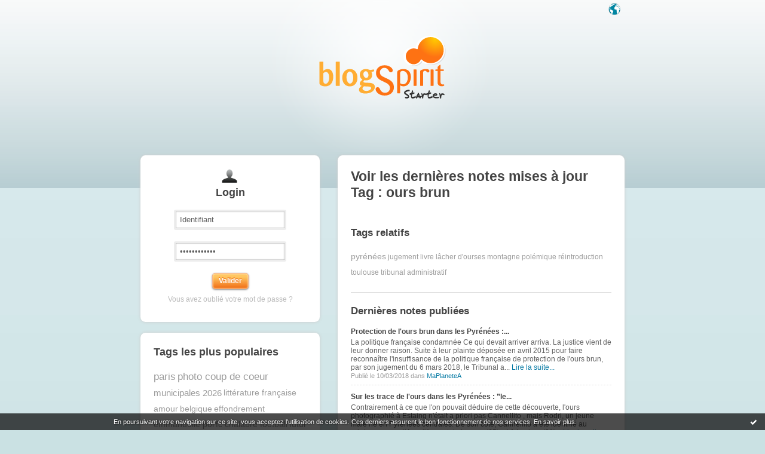

--- FILE ---
content_type: text/html; charset=UTF-8
request_url: https://starter.blogspirit.com/fr/tag/ours%20brun
body_size: 3867
content:
<!DOCTYPE html>
<html>
<head>
<meta content="text/html; charset=utf-8" http-equiv="content-type"/>
<meta name="Content-Language" Content="fr" />
<title> Les notes sur le Tag ours brun : blog blogSpirit</title>        <meta name="description" content="Les dernières notes sur le tag : ours brun" />		<meta name="keywords" content=" ours brun, tag, tags, blog, blogs, blogue, weblog, weblogs, créer blog, creer blog, blogging, blog pro, blog gratuit, gratuit" />
<meta name="robots" content="index,follow" />
<link rel="shortcut icon" href="https://static.blogspirit.com/frontend/graphics/favicon.png" type="image/x-icon" />
<link href="https://static.blogspirit.com/frontend/css/blogspirit.css?ts=1768925380" rel="stylesheet" type="text/css" />
<link rel="stylesheet" href="https://code.jquery.com/ui/1.10.3/themes/smoothness/jquery-ui.css">
<link href="https://static.blogspirit.com/frontend/css/tipTip.css?ts=1768925380" rel="stylesheet" type="text/css" />
<!--[if gte IE 7]>
<link href="https://static.blogspirit.com/frontend/css/blogspirit-ie.css?ts=1768925380" rel="stylesheet" type="text/css" />
<![endif]-->
<!--[if lte IE 6]>
<link href="https://static.blogspirit.com/frontend/css/blogspirit-ie6.css?ts=1768925380" rel="stylesheet" type="text/css" />
<![endif]-->
<link rel="alternate" type="application/atom+xml" title="Atom 0.3" href="https://starter.blogspirit.com/fr/tag/ours brun/atom.xml" />
<script src="//ajax.googleapis.com/ajax/libs/jquery/1.11.1/jquery.js"></script>
<script type='text/javascript' src='https://static.blogspirit.com/frontend/javascript/jquery.scrollTo-min.js'></script>
<script type="text/javascript" src="https://static.blogspirit.com/frontend/javascript/jquery.tipTip.minified.js"></script>
<script type="text/javascript">
		
		jQuery(document).ready(function(){
		var pathN = location.pathname.substr(3);
		jQuery('#lang_tray ul li a').each(function(){
		    var url = jQuery(this).attr('href');
		    jQuery(this).attr('href',url+pathN);
		})
		})
		
		</script>
<script type="text/javascript">jQuery.noConflict();</script>
<script type="text/javascript" src="https://static.blogspirit.com/frontend/javascript/prototype-min.js?ts=1768925380"></script>
<script type="text/javascript" src="https://static.blogspirit.com/frontend/javascript/validation-min.js"></script>
<script type="text/javascript" src="https://static.blogspirit.com/frontend/javascript/scriptaculous/scriptaculous-min.js?ts=1768925380"></script>
<script type="text/javascript" src="https://static.blogspirit.com/frontend/javascript/scriptaculous/effects-min.js?ts=1768925380"></script>
</head>
<body>
<div data-cookie="on"><p data-close><a href="#" title="J'ai lu ce message"><span class="ui-icon ui-icon-check">Ok</span></a></p> <p data-text>En poursuivant votre navigation sur ce site, vous acceptez l'utilisation de cookies. Ces derniers assurent le bon fonctionnement de nos services. <a href="http://starter.blogspirit.com/cookies.html" title="En savoir plus sur les cookies" target="_blank">En savoir plus</a>.</p></div>
<div id="wrap">
<div id="header">
<h1><a href="https://starter.blogspirit.com/"> Les notes sur le Tag ours brun : blog blogSpirit</a></h1>
<div id="lang_tray">
<div id="list">
<ul>
<li><a href="https://starter.blogspirit.com/fr">français</a></li>
<li><a href="https://starter.blogspirit.com/en">english</a></li>
</ul>
</div>
<a href="#" id="open_lang_tray">Langue</a>
</div>
</div>
<div class="sidebar">
<div class="box" id="loginbox">
<div class="haut"><!-- IE decorator --></div>
<h2 class="boxtitle">Login</h2>
<form id="connexion" name="connexion" method="post" action="https://starter.blogspirit.com/fr/login.php">
<p>
<input type="text" name="user_username" class="input" value="Identifiant" onclick="this.value='';" /><br />
<input type="password" name="user_password" class="input" value="Mot de passe" onclick="this.value='';" /><br />
<input type="hidden" name="evnt" value="login" />
<input type="submit" value="Valider" class="submit" />
</p>
<p><a href="https://starter.blogspirit.com/fr/forget_password.php">Vous avez oublié votre mot de passe ?</a></p>
</form>
<div class="bas"><!-- IE decorator --></div>
</div>
<!-- 
<div class="box" id="signupbox">
<a href="https://starter.blogspirit.com/fr/create_account.php" class="submit btnlink"><strong>Je crée mon blog<br /></strong><span>UN MOIS D'ESSAI GRATUIT <br />pas besoin de carte de crédit</span></a>
<br />
<p><a href="http://fr.blogspirit.com/produits-tarifs.html">Détail des offres et des fonctionnalités</a></p>
</div>
-->
<div class="box" id="tagcloud">
<div class="haut"><!-- IE decorator --></div>
<h2 class="boxtitle">Tags les plus populaires</h2>
<ul class="tagcloud">
<li><a href="https://starter.blogspirit.com/fr/tag/paris" style="font-size: 140%;" title="paris">paris</a></li>
<li><a href="https://starter.blogspirit.com/fr/tag/photo+coup+de+coeur" style="font-size: 140%;" title="photo coup de coeur">photo coup de coeur</a></li>
<li><a href="https://starter.blogspirit.com/fr/tag/municipales+2026" style="font-size: 125%;" title="municipales 2026">municipales 2026</a></li>
<li><a href="https://starter.blogspirit.com/fr/tag/litt%C3%A9rature+fran%C3%A7aise" style="font-size: 115%;" title="litt&eacute;rature fran&ccedil;aise">littérature française</a></li>
<li><a href="https://starter.blogspirit.com/fr/tag/amour" style="font-size: 115%;" title="amour">amour</a></li>
<li><a href="https://starter.blogspirit.com/fr/tag/belgique" style="font-size: 115%;" title="belgique">belgique</a></li>
<li><a href="https://starter.blogspirit.com/fr/tag/effondrement" style="font-size: 115%;" title="effondrement">effondrement</a></li>
<li><a href="https://starter.blogspirit.com/fr/tag/emmanuelle+pol" style="font-size: 115%;" title="emmanuelle pol">emmanuelle pol</a></li>
<li><a href="https://starter.blogspirit.com/fr/tag/fc+chalabre+football" style="font-size: 115%;" title="fc chalabre football">fc chalabre football</a></li>
<li><a href="https://starter.blogspirit.com/fr/tag/futur" style="font-size: 115%;" title="futur">futur</a></li>
<li><a href="https://starter.blogspirit.com/fr/tag/groenland" style="font-size: 115%;" title="groenland">groenland</a></li>
<li><a href="https://starter.blogspirit.com/fr/tag/iran" style="font-size: 115%;" title="iran">iran</a></li>
<li><a href="https://starter.blogspirit.com/fr/tag/jan" style="font-size: 115%;" title="jan">jan</a></li>
<li><a href="https://starter.blogspirit.com/fr/tag/jazz" style="font-size: 115%;" title="jazz">jazz</a></li>
<li><a href="https://starter.blogspirit.com/fr/tag/musique" style="font-size: 115%;" title="musique">musique</a></li>
<li><a href="https://starter.blogspirit.com/fr/tag/piano" style="font-size: 115%;" title="piano">piano</a></li>
<li><a href="https://starter.blogspirit.com/fr/tag/roman" style="font-size: 115%;" title="roman">roman</a></li>
<li><a href="https://starter.blogspirit.com/fr/tag/sur+un+air+de+jazz" style="font-size: 115%;" title="sur un air de jazz">sur un air de jazz</a></li>
<li><a href="https://starter.blogspirit.com/fr/tag/trump" style="font-size: 115%;" title="trump">trump</a></li>
<li><a href="https://starter.blogspirit.com/fr/tag/%23presse+%23journalisme+%23journalismeind%C3%A9pendant+%23figaro+%23fogaro200a" style="font-size: 100%;" title="#presse #journalisme #journalismeind&eacute;pendant #figaro #fogaro200a">#presse #journalisme #journalismeindépendant #figaro #fogaro200a</a></li>
<li><a href="https://starter.blogspirit.com/fr/tag/8+%25" style="font-size: 100%;" title="8 %">8 %</a></li>
<li><a href="https://starter.blogspirit.com/fr/tag/america" style="font-size: 100%;" title="america">america</a></li>
<li><a href="https://starter.blogspirit.com/fr/tag/annexion+groenland" style="font-size: 100%;" title="annexion groenland">annexion groenland</a></li>
<li><a href="https://starter.blogspirit.com/fr/tag/aspaak+chalabre" style="font-size: 100%;" title="aspaak chalabre">aspaak chalabre</a></li>
<li><a href="https://starter.blogspirit.com/fr/tag/assouline" style="font-size: 100%;" title="assouline">assouline</a></li>
</ul>
<div class="bas"><!-- IE decorator --></div>
</div>
</div>				<div class="sidebar" id="help">
<div class="box">
<div class="haut"><!-- IE decorator --></div>
<a id="rss" href="https://starter.blogspirit.com/fr/tag/ours brun/atom.xml">Syndiquer ce site (XML)</a></p>
<div class="bas"><!-- IE decorator --></div>
</div>
</div>
<div id="content">
<div class="box">
<div class="haut"><!-- IE decorator --></div>
<h2 class="boxtitle">Voir les dernières notes mises à jour Tag : ours brun</h2>
<div class="section">
<h3>Tags relatifs</h3>
<ul class="tagcloud">
<li><a href="https://starter.blogspirit.com/fr/tag/pyrénées" title="pyr&eacute;n&eacute;es" style="font-size: 115%;">pyrénées</a></li>
<li><a href="https://starter.blogspirit.com/fr/tag/jugement" title="jugement" style="font-size: 100%;">jugement</a></li>
<li><a href="https://starter.blogspirit.com/fr/tag/livre" title="livre" style="font-size: 100%;">livre</a></li>
<li><a href="https://starter.blogspirit.com/fr/tag/lâcher d'ourses" title="l&acirc;cher d'ourses" style="font-size: 100%;">lâcher d'ourses</a></li>
<li><a href="https://starter.blogspirit.com/fr/tag/montagne" title="montagne" style="font-size: 100%;">montagne</a></li>
<li><a href="https://starter.blogspirit.com/fr/tag/polémique" title="pol&eacute;mique" style="font-size: 100%;">polémique</a></li>
<li><a href="https://starter.blogspirit.com/fr/tag/réintroduction" title="r&eacute;introduction" style="font-size: 100%;">réintroduction</a></li>
<li><a href="https://starter.blogspirit.com/fr/tag/toulouse" title="toulouse" style="font-size: 100%;">toulouse</a></li>
<li><a href="https://starter.blogspirit.com/fr/tag/tribunal administratif" title="tribunal administratif" style="font-size: 100%;">tribunal administratif</a></li>
</ul>
</div>
<div class="section">
<h3>Dernières notes publiées</h3>
<ul class="blogs">
<li>
<h4><a href="http://maplanetea.blogspirit.com/archive/2018/03/10/protection-de-l-ours-brun-dans-les-pyrenees-l-etat-condamne.html">Protection de l'ours brun dans les Pyrénées :...</a></h4>
<p>  La politique française condamnée   Ce qui devait arriver arriva.  La justice vient de leur donner raison.  Suite à leur  plainte déposée en avril 2015  pour faire reconnaître  l'insuffisance de la politique française  de protection de l'ours brun, par son jugement du 6 mars 2018,  le Tribunal a... <a rel="nofollow" href="http://maplanetea.blogspirit.com/archive/2018/03/10/protection-de-l-ours-brun-dans-les-pyrenees-l-etat-condamne.html">Lire la suite...</a></p>
<p class="meta">Publié le 10/03/2018 dans <a href="http://maplanetea.blogspirit.com/">MaPlaneteA</a></p>
</li>
<li>
<h4><a href="http://maplanetea.blogspirit.com/archive/2017/11/01/sur-les-trace-de-l-ours-dans-les-pyrenees-le-theatre-de-boul.html">Sur les trace de l'ours dans les Pyrénées : ”le...</a></h4>
<p>  Contrairement à ce que l'on pouvait déduire de cette découverte,  l'ours photographié à Estaing n'était a priori pas Cannellito , mais  Rodri,  un jeune mâle né en Pyrénées centrales.&nbsp;De son côté, Cannellito a été identifié au printemps en vallées d'Aure et du Louron (65), et à Luchon (31)... <a rel="nofollow" href="http://maplanetea.blogspirit.com/archive/2017/11/01/sur-les-trace-de-l-ours-dans-les-pyrenees-le-theatre-de-boul.html">Lire la suite...</a></p>
<p class="meta">Publié le 01/11/2017 dans <a href="http://maplanetea.blogspirit.com/">MaPlaneteA</a></p>
</li>
</ul>
</div>
<p class="pager"><strong>Page :</strong> <span class="pagedcurrentlinks">1</span></p>
<div class="bas"><!-- IE decorator --></div>
</div>
</div>
<div id="footer">
<ul>
<li><a href="http://success.blogspirit.com/" target="_blank">Base de connaissances</a></li>
<li><a href="http://fr.blogspirit.com/apps/contact/index.php">Contact</a></li>
<li><a href="/fr/tos.html">Conditions d'utilisation</a></li>
<li class="last-child"><a href="http://fr.blogspirit.com">blogSpirit&nbsp;Edition</a></li>
</ul>
<p id="copyright">&copy; 2004 - 2026 talkSpirit</p>
</div>
</div><!-- /wrap -->
<script type="text/javascript" src="https://static.blogspirit.com/frontend/graphics/js/ddroundies.js">
	</script>
<script type="text/javascript" charset="utf-8">
	
		DD_roundies.addRule('.box', 8, true);
		DD_roundies.addRule('.submit', 5, true);
		DD_roundies.addRule('.btnlink', 3, true);
	  	DD_roundies.addRule('#tiptip_content', 3, true);
	
	</script>
<script type="text/javascript">
		

		jQuery(document).ready(function($){
			/* Language Tray */
			$('#open_lang_tray').css('display','block');
			$('#lang_tray #list').css('display','none');
			$('#open_lang_tray').click(function() {
				if ($('#lang_tray #list').is(":hidden")) {
					$('#lang_tray #list').slideDown('fast');
				} else {
					$('#lang_tray #list').slideUp('fast');
				}
			});

			/* Form Inputs Tooltips */
			$(".formfield dd").each(function(){
				var tooltip = $(this).find(".texttip").text();
				var inputText = $(this).find("input[type='text']").attr({'title':tooltip});
			});
			$(".texttip").hide();
			$(".formfield dd input").tipTip({defaultPosition : "right", activation : "focus"});
		})
		
	</script>
<script src="http://www.google-analytics.com/urchin.js" type="text/javascript"></script>
<script type="text/javascript">
		_uacct = "UA-351048-1";
		urchinTracker();
	</script>
<script>
    // cookies_message
    
    if(jQuery('div[data-cookie]').length) {
      jQuery('p[data-close] a').on('click', function (event) {
        event.preventDefault();
        jQuery('div[data-cookie]').attr('data-cookie', 'off');
        var d = new Date();
        d.setTime(d.getTime() + (86400000 * 365));
        document.cookie = 'cookies_message=hide; expires=' + d.toGMTString() + '; path=/';
      });
    }
    
    </script>
</body>
</html>